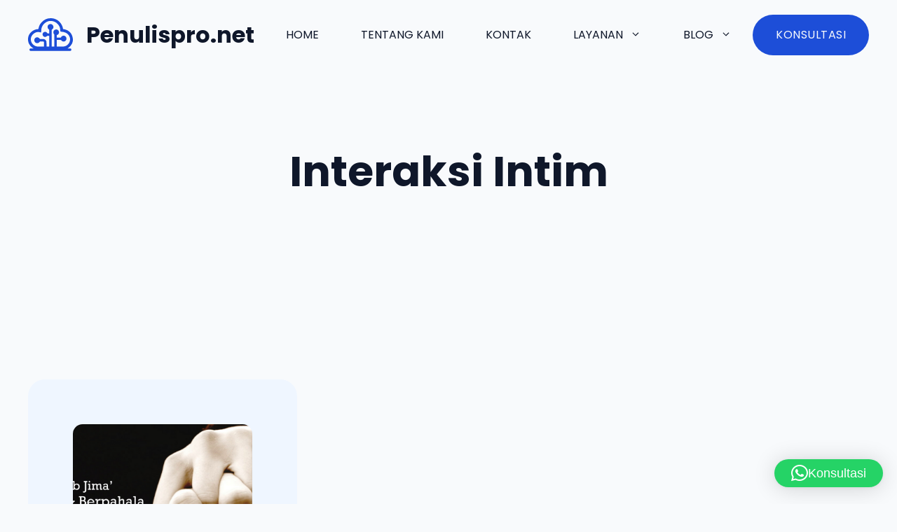

--- FILE ---
content_type: text/html; charset=UTF-8
request_url: https://penulispro.net/tag/interaksi-intim/
body_size: 9490
content:
<!DOCTYPE html><html lang="en-US"><head><meta charset="UTF-8"> <script defer src="[data-uri]"></script><meta name='robots' content='noindex, follow' /><meta name="viewport" content="width=device-width, initial-scale=1"><!-- <link media="all" href="https://penulispro.net/wp-content/cache/autoptimize/css/autoptimize_19451d4219635dead6b803f97b0783b5.css" rel="stylesheet"> -->
<link rel="stylesheet" type="text/css" href="//penulispro.net/wp-content/cache/wpfc-minified/6o6hjx28/81b5m.css" media="all"/><title>Interaksi Intim Archives &#8902; Penulispro.net</title><meta property="og:locale" content="en_US" /><meta property="og:type" content="article" /><meta property="og:title" content="Interaksi Intim Archives &#8902; Penulispro.net" /><meta property="og:url" content="https://penulispro.net/tag/interaksi-intim/" /><meta property="og:site_name" content="Penulispro.net" /> <script type="application/ld+json" class="yoast-schema-graph">{"@context":"https://schema.org","@graph":[{"@type":"CollectionPage","@id":"https://penulispro.net/tag/interaksi-intim/","url":"https://penulispro.net/tag/interaksi-intim/","name":"Interaksi Intim Archives &#8902; Penulispro.net","isPartOf":{"@id":"https://penulispro.net/#website"},"primaryImageOfPage":{"@id":"https://penulispro.net/tag/interaksi-intim/#primaryimage"},"image":{"@id":"https://penulispro.net/tag/interaksi-intim/#primaryimage"},"thumbnailUrl":"https://penulispro.net/wp-content/uploads/2014/08/Istri-Haid.png","breadcrumb":{"@id":"https://penulispro.net/tag/interaksi-intim/#breadcrumb"},"inLanguage":"en-US"},{"@type":"ImageObject","inLanguage":"en-US","@id":"https://penulispro.net/tag/interaksi-intim/#primaryimage","url":"https://penulispro.net/wp-content/uploads/2014/08/Istri-Haid.png","contentUrl":"https://penulispro.net/wp-content/uploads/2014/08/Istri-Haid.png","width":706,"height":428},{"@type":"BreadcrumbList","@id":"https://penulispro.net/tag/interaksi-intim/#breadcrumb","itemListElement":[{"@type":"ListItem","position":1,"name":"Home","item":"https://penulispro.net/"},{"@type":"ListItem","position":2,"name":"Interaksi Intim"}]},{"@type":"WebSite","@id":"https://penulispro.net/#website","url":"https://penulispro.net/","name":"Penulispro.net","description":"100% Atlet Senam Jari Indonesia","publisher":{"@id":"https://penulispro.net/#organization"},"potentialAction":[{"@type":"SearchAction","target":{"@type":"EntryPoint","urlTemplate":"https://penulispro.net/?s={search_term_string}"},"query-input":{"@type":"PropertyValueSpecification","valueRequired":true,"valueName":"search_term_string"}}],"inLanguage":"en-US"},{"@type":"Organization","@id":"https://penulispro.net/#organization","name":"Penulispro.net","url":"https://penulispro.net/","logo":{"@type":"ImageObject","inLanguage":"en-US","@id":"https://penulispro.net/#/schema/logo/image/","url":"https://penulispro.net/wp-content/uploads/2024/11/cloud-logo-1.svg","contentUrl":"https://penulispro.net/wp-content/uploads/2024/11/cloud-logo-1.svg","width":66,"height":48,"caption":"Penulispro.net"},"image":{"@id":"https://penulispro.net/#/schema/logo/image/"}}]}</script> <link rel='dns-prefetch' href='//www.googletagmanager.com' /><link href='https://fonts.gstatic.com' crossorigin rel='preconnect' /><link href='https://fonts.googleapis.com' crossorigin rel='preconnect' /><link rel="alternate" type="application/rss+xml" title="Penulispro.net &raquo; Feed" href="https://penulispro.net/feed/" /><link rel="alternate" type="application/rss+xml" title="Penulispro.net &raquo; Comments Feed" href="https://penulispro.net/comments/feed/" /><link rel="alternate" type="application/rss+xml" title="Penulispro.net &raquo; Interaksi Intim Tag Feed" href="https://penulispro.net/tag/interaksi-intim/feed/" /><link rel='stylesheet' id='generate-google-fonts-css' href='https://fonts.googleapis.com/css?family=Poppins%3Aregular%2C500%2C700&#038;display=auto&#038;ver=3.6.1' media='all' /><!-- <link rel='stylesheet' id='generateblocks-global-css' href='https://penulispro.net/wp-content/cache/autoptimize/css/autoptimize_single_80f97411662399d5b0c33752b47a6cc9.css' media='all' /> -->
<link rel="stylesheet" type="text/css" href="//penulispro.net/wp-content/cache/wpfc-minified/12tdm3pn/8141m.css" media="all"/> <script src='//penulispro.net/wp-content/cache/wpfc-minified/2fm8j6uu/8141m.js' type="text/javascript"></script>
<!-- <script src="https://penulispro.net/wp-includes/js/jquery/jquery.min.js" id="jquery-core-js"></script> --> <!-- <script defer='defer' src="https://penulispro.net/wp-includes/js/jquery/jquery-migrate.min.js" id="jquery-migrate-js"></script> --> 
 <script defer='defer' src="https://www.googletagmanager.com/gtag/js?id=GT-TX54KCSP" id="google_gtagjs-js" async></script> <script defer id="google_gtagjs-js-after" src="[data-uri]"></script> <link rel="https://api.w.org/" href="https://penulispro.net/wp-json/" /><link rel="alternate" title="JSON" type="application/json" href="https://penulispro.net/wp-json/wp/v2/tags/1840" /><link rel="EditURI" type="application/rsd+xml" title="RSD" href="https://penulispro.net/xmlrpc.php?rsd" /><meta name="generator" content="Site Kit by Google 1.167.0" /><meta name="google-site-verification" content="laOFWJ41QJEOdmucK9IrMX-nVCu2hOEQFlXD28APg9M" /><script type="text/javascript">(function(url){
	if(/(?:Chrome\/26\.0\.1410\.63 Safari\/537\.31|WordfenceTestMonBot)/.test(navigator.userAgent)){ return; }
	var addEvent = function(evt, handler) {
		if (window.addEventListener) {
			document.addEventListener(evt, handler, false);
		} else if (window.attachEvent) {
			document.attachEvent('on' + evt, handler);
		}
	};
	var removeEvent = function(evt, handler) {
		if (window.removeEventListener) {
			document.removeEventListener(evt, handler, false);
		} else if (window.detachEvent) {
			document.detachEvent('on' + evt, handler);
		}
	};
	var evts = 'contextmenu dblclick drag dragend dragenter dragleave dragover dragstart drop keydown keypress keyup mousedown mousemove mouseout mouseover mouseup mousewheel scroll'.split(' ');
	var logHuman = function() {
		if (window.wfLogHumanRan) { return; }
		window.wfLogHumanRan = true;
		var wfscr = document.createElement('script');
		wfscr.type = 'text/javascript';
		wfscr.async = true;
		wfscr.src = url + '&r=' + Math.random();
		(document.getElementsByTagName('head')[0]||document.getElementsByTagName('body')[0]).appendChild(wfscr);
		for (var i = 0; i < evts.length; i++) {
			removeEvent(evts[i], logHuman);
		}
	};
	for (var i = 0; i < evts.length; i++) {
		addEvent(evts[i], logHuman);
	}
})('//penulispro.net/?wordfence_lh=1&hid=36BEF10BF4F4474BDD6B1B7CF0938119');</script><meta name="generator" content="Elementor 3.34.3; features: additional_custom_breakpoints; settings: css_print_method-external, google_font-enabled, font_display-auto"></head><body class="archive tag tag-interaksi-intim tag-1840 wp-custom-logo wp-embed-responsive wp-theme-generatepress post-image-below-header post-image-aligned-center sticky-menu-fade metaslider-plugin no-sidebar nav-float-right separate-containers header-aligned-left dropdown-hover elementor-default elementor-kit-10809" itemtype="https://schema.org/Blog" itemscope> <a class="screen-reader-text skip-link" href="#content" title="Skip to content">Skip to content</a><header class="site-header has-inline-mobile-toggle" id="masthead" aria-label="Site"  itemtype="https://schema.org/WPHeader" itemscope><div class="inside-header grid-container"><div class="site-branding-container"><div class="site-logo"> <a href="https://penulispro.net/" rel="home"> <img  class="header-image is-logo-image" alt="Penulispro.net" src="https://penulispro.net/wp-content/uploads/2024/11/cloud-logo-1.svg" width="66" height="48" /> </a></div><div class="site-branding"><p class="main-title" itemprop="headline"> <a href="https://penulispro.net/" rel="home">Penulispro.net</a></p></div></div><nav class="main-navigation mobile-menu-control-wrapper" id="mobile-menu-control-wrapper" aria-label="Mobile Toggle"> <button data-nav="site-navigation" class="menu-toggle" aria-controls="primary-menu" aria-expanded="false"> <span class="gp-icon icon-menu-bars"><svg viewBox="0 0 512 512" aria-hidden="true" xmlns="http://www.w3.org/2000/svg" width="1em" height="1em"><path d="M0 96c0-13.255 10.745-24 24-24h464c13.255 0 24 10.745 24 24s-10.745 24-24 24H24c-13.255 0-24-10.745-24-24zm0 160c0-13.255 10.745-24 24-24h464c13.255 0 24 10.745 24 24s-10.745 24-24 24H24c-13.255 0-24-10.745-24-24zm0 160c0-13.255 10.745-24 24-24h464c13.255 0 24 10.745 24 24s-10.745 24-24 24H24c-13.255 0-24-10.745-24-24z" /></svg><svg viewBox="0 0 512 512" aria-hidden="true" xmlns="http://www.w3.org/2000/svg" width="1em" height="1em"><path d="M71.029 71.029c9.373-9.372 24.569-9.372 33.942 0L256 222.059l151.029-151.03c9.373-9.372 24.569-9.372 33.942 0 9.372 9.373 9.372 24.569 0 33.942L289.941 256l151.03 151.029c9.372 9.373 9.372 24.569 0 33.942-9.373 9.372-24.569 9.372-33.942 0L256 289.941l-151.029 151.03c-9.373 9.372-24.569 9.372-33.942 0-9.372-9.373-9.372-24.569 0-33.942L222.059 256 71.029 104.971c-9.372-9.373-9.372-24.569 0-33.942z" /></svg></span><span class="screen-reader-text">Menu</span> </button></nav><nav class="main-navigation sub-menu-right" id="site-navigation" aria-label="Primary"  itemtype="https://schema.org/SiteNavigationElement" itemscope><div class="inside-navigation grid-container"> <button class="menu-toggle" aria-controls="primary-menu" aria-expanded="false"> <span class="gp-icon icon-menu-bars"><svg viewBox="0 0 512 512" aria-hidden="true" xmlns="http://www.w3.org/2000/svg" width="1em" height="1em"><path d="M0 96c0-13.255 10.745-24 24-24h464c13.255 0 24 10.745 24 24s-10.745 24-24 24H24c-13.255 0-24-10.745-24-24zm0 160c0-13.255 10.745-24 24-24h464c13.255 0 24 10.745 24 24s-10.745 24-24 24H24c-13.255 0-24-10.745-24-24zm0 160c0-13.255 10.745-24 24-24h464c13.255 0 24 10.745 24 24s-10.745 24-24 24H24c-13.255 0-24-10.745-24-24z" /></svg><svg viewBox="0 0 512 512" aria-hidden="true" xmlns="http://www.w3.org/2000/svg" width="1em" height="1em"><path d="M71.029 71.029c9.373-9.372 24.569-9.372 33.942 0L256 222.059l151.029-151.03c9.373-9.372 24.569-9.372 33.942 0 9.372 9.373 9.372 24.569 0 33.942L289.941 256l151.03 151.029c9.372 9.373 9.372 24.569 0 33.942-9.373 9.372-24.569 9.372-33.942 0L256 289.941l-151.029 151.03c-9.373 9.372-24.569 9.372-33.942 0-9.372-9.373-9.372-24.569 0-33.942L222.059 256 71.029 104.971c-9.372-9.373-9.372-24.569 0-33.942z" /></svg></span><span class="screen-reader-text">Menu</span> </button><div id="primary-menu" class="main-nav"><ul id="menu-homepage" class=" menu sf-menu"><li id="menu-item-90" class="menu-item menu-item-type-custom menu-item-object-custom menu-item-home menu-item-90"><a href="https://penulispro.net">Home</a></li><li id="menu-item-44404" class="menu-item menu-item-type-post_type menu-item-object-page menu-item-44404"><a href="https://penulispro.net/tentang-kami/">Tentang Kami</a></li><li id="menu-item-44403" class="menu-item menu-item-type-post_type menu-item-object-page menu-item-44403"><a href="https://penulispro.net/kontak/">Kontak</a></li><li id="menu-item-44695" class="menu-item menu-item-type-post_type menu-item-object-page menu-item-has-children menu-item-44695"><a href="https://penulispro.net/layanan/">Layanan<span role="presentation" class="dropdown-menu-toggle"><span class="gp-icon icon-arrow"><svg viewBox="0 0 330 512" aria-hidden="true" xmlns="http://www.w3.org/2000/svg" width="1em" height="1em"><path d="M305.913 197.085c0 2.266-1.133 4.815-2.833 6.514L171.087 335.593c-1.7 1.7-4.249 2.832-6.515 2.832s-4.815-1.133-6.515-2.832L26.064 203.599c-1.7-1.7-2.832-4.248-2.832-6.514s1.132-4.816 2.832-6.515l14.162-14.163c1.7-1.699 3.966-2.832 6.515-2.832 2.266 0 4.815 1.133 6.515 2.832l111.316 111.317 111.316-111.317c1.7-1.699 4.249-2.832 6.515-2.832s4.815 1.133 6.515 2.832l14.162 14.163c1.7 1.7 2.833 4.249 2.833 6.515z" /></svg></span></span></a><ul class="sub-menu"><li id="menu-item-44696" class="menu-item menu-item-type-custom menu-item-object-custom menu-item-44696"><a href="https://penulispro.net/penulis-artikel/">Jasa Penulisan Artikel SEO</a></li></ul></li><li id="menu-item-44402" class="menu-item menu-item-type-post_type menu-item-object-page current_page_parent menu-item-has-children menu-item-44402"><a href="https://penulispro.net/blog/">Blog<span role="presentation" class="dropdown-menu-toggle"><span class="gp-icon icon-arrow"><svg viewBox="0 0 330 512" aria-hidden="true" xmlns="http://www.w3.org/2000/svg" width="1em" height="1em"><path d="M305.913 197.085c0 2.266-1.133 4.815-2.833 6.514L171.087 335.593c-1.7 1.7-4.249 2.832-6.515 2.832s-4.815-1.133-6.515-2.832L26.064 203.599c-1.7-1.7-2.832-4.248-2.832-6.514s1.132-4.816 2.832-6.515l14.162-14.163c1.7-1.699 3.966-2.832 6.515-2.832 2.266 0 4.815 1.133 6.515 2.832l111.316 111.317 111.316-111.317c1.7-1.699 4.249-2.832 6.515-2.832s4.815 1.133 6.515 2.832l14.162 14.163c1.7 1.7 2.833 4.249 2.833 6.515z" /></svg></span></span></a><ul class="sub-menu"><li id="menu-item-5651" class="menu-item menu-item-type-taxonomy menu-item-object-category menu-item-has-children menu-item-5651"><a href="https://penulispro.net/category/artikel-berita/">Artikel &amp; Berita<span role="presentation" class="dropdown-menu-toggle"><span class="gp-icon icon-arrow-right"><svg viewBox="0 0 192 512" aria-hidden="true" xmlns="http://www.w3.org/2000/svg" width="1em" height="1em" fill-rule="evenodd" clip-rule="evenodd" stroke-linejoin="round" stroke-miterlimit="1.414"><path d="M178.425 256.001c0 2.266-1.133 4.815-2.832 6.515L43.599 394.509c-1.7 1.7-4.248 2.833-6.514 2.833s-4.816-1.133-6.515-2.833l-14.163-14.162c-1.699-1.7-2.832-3.966-2.832-6.515 0-2.266 1.133-4.815 2.832-6.515l111.317-111.316L16.407 144.685c-1.699-1.7-2.832-4.249-2.832-6.515s1.133-4.815 2.832-6.515l14.163-14.162c1.7-1.7 4.249-2.833 6.515-2.833s4.815 1.133 6.514 2.833l131.994 131.993c1.7 1.7 2.832 4.249 2.832 6.515z" fill-rule="nonzero" /></svg></span></span></a><ul class="sub-menu"><li id="menu-item-12803" class="menu-item menu-item-type-taxonomy menu-item-object-category menu-item-12803"><a href="https://penulispro.net/category/bisnis-online/">Bisnis Online</a></li><li id="menu-item-15" class="menu-item menu-item-type-taxonomy menu-item-object-category menu-item-15"><a href="https://penulispro.net/category/bisnis-ekonomi/">Bisnis &amp; Ekonomi</a></li><li id="menu-item-17" class="menu-item menu-item-type-taxonomy menu-item-object-category menu-item-17"><a href="https://penulispro.net/category/hiburan/">Hiburan</a></li><li id="menu-item-18" class="menu-item menu-item-type-taxonomy menu-item-object-category menu-item-18"><a href="https://penulispro.net/category/humaniora/">Humaniora</a></li><li id="menu-item-20" class="menu-item menu-item-type-taxonomy menu-item-object-category menu-item-20"><a href="https://penulispro.net/category/inspirasi/">Inspirasi</a></li><li id="menu-item-23" class="menu-item menu-item-type-taxonomy menu-item-object-category menu-item-23"><a href="https://penulispro.net/category/misteri/">Unik, Aneh, Misteri</a></li><li id="menu-item-24" class="menu-item menu-item-type-taxonomy menu-item-object-category menu-item-24"><a href="https://penulispro.net/category/perempuan/">Perempuan</a></li><li id="menu-item-25" class="menu-item menu-item-type-taxonomy menu-item-object-category menu-item-25"><a href="https://penulispro.net/category/politik/">Politik</a></li><li id="menu-item-27" class="menu-item menu-item-type-taxonomy menu-item-object-category menu-item-27"><a href="https://penulispro.net/category/seni-budaya/">Seni &amp; Budaya</a></li><li id="menu-item-28" class="menu-item menu-item-type-taxonomy menu-item-object-category menu-item-28"><a href="https://penulispro.net/category/tech/">Tech</a></li><li id="menu-item-29" class="menu-item menu-item-type-taxonomy menu-item-object-category menu-item-29"><a href="https://penulispro.net/category/tips-ok/">Tips Ok!</a></li><li id="menu-item-30" class="menu-item menu-item-type-taxonomy menu-item-object-category menu-item-30"><a href="https://penulispro.net/category/wisata/">Wisata</a></li><li id="menu-item-89" class="menu-item menu-item-type-taxonomy menu-item-object-category menu-item-89"><a href="https://penulispro.net/category/hobi-komunitas/">Hobi &amp; Komunitas</a></li><li id="menu-item-908" class="menu-item menu-item-type-taxonomy menu-item-object-category menu-item-has-children menu-item-908"><a href="https://penulispro.net/category/religi/">Religi<span role="presentation" class="dropdown-menu-toggle"><span class="gp-icon icon-arrow-right"><svg viewBox="0 0 192 512" aria-hidden="true" xmlns="http://www.w3.org/2000/svg" width="1em" height="1em" fill-rule="evenodd" clip-rule="evenodd" stroke-linejoin="round" stroke-miterlimit="1.414"><path d="M178.425 256.001c0 2.266-1.133 4.815-2.832 6.515L43.599 394.509c-1.7 1.7-4.248 2.833-6.514 2.833s-4.816-1.133-6.515-2.833l-14.163-14.162c-1.699-1.7-2.832-3.966-2.832-6.515 0-2.266 1.133-4.815 2.832-6.515l111.317-111.316L16.407 144.685c-1.699-1.7-2.832-4.249-2.832-6.515s1.133-4.815 2.832-6.515l14.163-14.162c1.7-1.7 4.249-2.833 6.515-2.833s4.815 1.133 6.514 2.833l131.994 131.993c1.7 1.7 2.832 4.249 2.832 6.515z" fill-rule="nonzero" /></svg></span></span></a><ul class="sub-menu"><li id="menu-item-909" class="menu-item menu-item-type-taxonomy menu-item-object-category menu-item-909"><a href="https://penulispro.net/category/religi/budha/">Budha</a></li><li id="menu-item-910" class="menu-item menu-item-type-taxonomy menu-item-object-category menu-item-910"><a href="https://penulispro.net/category/religi/hindu/">Hindu</a></li><li id="menu-item-911" class="menu-item menu-item-type-taxonomy menu-item-object-category menu-item-911"><a href="https://penulispro.net/category/religi/islam/">Islam</a></li><li id="menu-item-912" class="menu-item menu-item-type-taxonomy menu-item-object-category menu-item-912"><a href="https://penulispro.net/category/religi/katolik/">Katolik</a></li><li id="menu-item-913" class="menu-item menu-item-type-taxonomy menu-item-object-category menu-item-913"><a href="https://penulispro.net/category/religi/protestan/">Protestan</a></li></ul></li></ul></li><li id="menu-item-50" class="menu-item menu-item-type-taxonomy menu-item-object-category menu-item-has-children menu-item-50"><a href="https://penulispro.net/category/fiksi-2/">Fiksi<span role="presentation" class="dropdown-menu-toggle"><span class="gp-icon icon-arrow-right"><svg viewBox="0 0 192 512" aria-hidden="true" xmlns="http://www.w3.org/2000/svg" width="1em" height="1em" fill-rule="evenodd" clip-rule="evenodd" stroke-linejoin="round" stroke-miterlimit="1.414"><path d="M178.425 256.001c0 2.266-1.133 4.815-2.832 6.515L43.599 394.509c-1.7 1.7-4.248 2.833-6.514 2.833s-4.816-1.133-6.515-2.833l-14.163-14.162c-1.699-1.7-2.832-3.966-2.832-6.515 0-2.266 1.133-4.815 2.832-6.515l111.317-111.316L16.407 144.685c-1.699-1.7-2.832-4.249-2.832-6.515s1.133-4.815 2.832-6.515l14.163-14.162c1.7-1.7 4.249-2.833 6.515-2.833s4.815 1.133 6.514 2.833l131.994 131.993c1.7 1.7 2.832 4.249 2.832 6.515z" fill-rule="nonzero" /></svg></span></span></a><ul class="sub-menu"><li id="menu-item-26" class="menu-item menu-item-type-taxonomy menu-item-object-category menu-item-26"><a href="https://penulispro.net/category/puisi/">Puisi</a></li><li id="menu-item-16" class="menu-item menu-item-type-taxonomy menu-item-object-category menu-item-16"><a href="https://penulispro.net/category/cerpen/">Cerpen</a></li><li id="menu-item-19" class="menu-item menu-item-type-taxonomy menu-item-object-category menu-item-19"><a href="https://penulispro.net/category/humor/">Humor</a></li></ul></li><li id="menu-item-5652" class="menu-item menu-item-type-taxonomy menu-item-object-category menu-item-has-children menu-item-5652"><a href="https://penulispro.net/category/review/">Review<span role="presentation" class="dropdown-menu-toggle"><span class="gp-icon icon-arrow-right"><svg viewBox="0 0 192 512" aria-hidden="true" xmlns="http://www.w3.org/2000/svg" width="1em" height="1em" fill-rule="evenodd" clip-rule="evenodd" stroke-linejoin="round" stroke-miterlimit="1.414"><path d="M178.425 256.001c0 2.266-1.133 4.815-2.832 6.515L43.599 394.509c-1.7 1.7-4.248 2.833-6.514 2.833s-4.816-1.133-6.515-2.833l-14.163-14.162c-1.699-1.7-2.832-3.966-2.832-6.515 0-2.266 1.133-4.815 2.832-6.515l111.317-111.316L16.407 144.685c-1.699-1.7-2.832-4.249-2.832-6.515s1.133-4.815 2.832-6.515l14.163-14.162c1.7-1.7 4.249-2.833 6.515-2.833s4.815 1.133 6.514 2.833l131.994 131.993c1.7 1.7 2.832 4.249 2.832 6.515z" fill-rule="nonzero" /></svg></span></span></a><ul class="sub-menu"><li id="menu-item-75" class="menu-item menu-item-type-taxonomy menu-item-object-category menu-item-75"><a href="https://penulispro.net/category/buku/">Buku</a></li><li id="menu-item-76" class="menu-item menu-item-type-taxonomy menu-item-object-category menu-item-76"><a href="https://penulispro.net/category/film/">Film</a></li><li id="menu-item-77" class="menu-item menu-item-type-taxonomy menu-item-object-category menu-item-77"><a href="https://penulispro.net/category/musik/">Musik</a></li></ul></li></ul></li></ul></div> <a class="gb-button gb-button-0be448d2 gb-button-text gbp-button--primary" href="https://wa.me/6281394480008">Konsultasi</a><p></p></div></nav></div></header><div class="gb-container gb-container-418769bd gbp-section"><h1 class="gb-headline gb-headline-b4db696e gb-headline-text">Interaksi Intim</h1><div class="dynamic-term-description"></div></div><div class="site grid-container container hfeed" id="page"><div class="site-content" id="content"><div class="content-area" id="primary"><main class="site-main" id="main"><div class="gb-container gb-container-09d23953 gbp-section"><div class="gb-container gb-container-58642fe7"><div class="gb-grid-wrapper gb-grid-wrapper-cbad631f gb-query-loop-wrapper"><div class="gb-grid-column gb-grid-column-ad1d120d gb-query-loop-item post-1970 post type-post status-publish format-standard has-post-thumbnail hentry category-islam category-religi tag-bercinta-dalam-islam tag-bercinta-saat-istri-haid tag-cara-memuaskan-suami tag-gaya-bercinta tag-interaksi-intim tag-istri-haid tag-panduan-bercinta is-loop-template-item"><div class="gb-container gb-container-ad1d120d gbp-card"><figure class="gb-block-image gb-block-image-72f316b7"><a href="https://penulispro.net/2014/08/istri-haid-suami-pengen-bercinta-masih-banyak-jalan-halal-menuju-roma/"><img fetchpriority="high" width="706" height="428" src="https://penulispro.net/wp-content/uploads/2014/08/Istri-Haid.png" class="gb-image-72f316b7" alt="" decoding="async" srcset="https://penulispro.net/wp-content/uploads/2014/08/Istri-Haid.png 706w, https://penulispro.net/wp-content/uploads/2014/08/Istri-Haid-300x181.png 300w" sizes="(max-width: 706px) 100vw, 706px" /></a></figure><div class="gb-container gb-container-18618357"><h3 class="gb-headline gb-headline-9f81f765 gb-headline-text"><a href="https://penulispro.net/2014/08/istri-haid-suami-pengen-bercinta-masih-banyak-jalan-halal-menuju-roma/">Istri Haid, Suami Pengen Bercinta? Masih Banyak Jalan Halal Menuju Roma!</a></h3><div class="gb-headline gb-headline-33e98e5d gb-headline-text gbp-card__text">Memuaskan suami saat haid? Saat istri sedang haid, tetapi suami ingin bercinta, ada banyak jalan halal menuju Roma. Artinya, ada ribuan cara halal untuk ...</div></div></div></div></div></div></div></main></div></div></div><div class="site-footer"><div class="gb-container gb-container-55930399"><div class="gb-container gb-container-6e310f6f"><div class="gb-container gb-container-3ce6166d"><div class="gb-headline gb-headline-0dfb6a78 gb-headline-text">Penulispro.net</div></div></div></div></div> <script type="speculationrules">{"prefetch":[{"source":"document","where":{"and":[{"href_matches":"/*"},{"not":{"href_matches":["/wp-*.php","/wp-admin/*","/wp-content/uploads/*","/wp-content/*","/wp-content/plugins/*","/wp-content/themes/generatepress/*","/*\\?(.+)"]}},{"not":{"selector_matches":"a[rel~=\"nofollow\"]"}},{"not":{"selector_matches":".no-prefetch, .no-prefetch a"}}]},"eagerness":"conservative"}]}</script>  <script type="text/javascript">var _Hasync= _Hasync|| [];
_Hasync.push(['Histats.start', '1,4866370,4,0,0,0,00010000']);
_Hasync.push(['Histats.fasi', '1']);
_Hasync.push(['Histats.track_hits', '']);
(function() {
var hs = document.createElement('script'); hs.type = 'text/javascript'; hs.async = true;
hs.src = ('//s10.histats.com/js15_as.js');
(document.getElementsByTagName('head')[0] || document.getElementsByTagName('body')[0]).appendChild(hs);
})();</script> <noscript><a href="/" target="_blank"><img  src="//sstatic1.histats.com/0.gif?4866370&101" alt="" border="0"></a></noscript>  <script defer id="generate-a11y" src="[data-uri]"></script> <script defer src="[data-uri]"></script> <div 
 class="qlwapp"
 style="--qlwapp-scheme-font-family:inherit;--qlwapp-scheme-font-size:18px;--qlwapp-scheme-icon-size:60px;--qlwapp-scheme-icon-font-size:24px;--qlwapp-scheme-box-max-height:400px;--qlwapp-scheme-box-message-word-break:break-all;--qlwapp-button-notification-bubble-animation:none;"
 data-contacts="[{&quot;id&quot;:0,&quot;bot_id&quot;:&quot;&quot;,&quot;order&quot;:1,&quot;active&quot;:1,&quot;chat&quot;:1,&quot;avatar&quot;:&quot;https:\/\/www.gravatar.com\/avatar\/00000000000000000000000000000000&quot;,&quot;type&quot;:&quot;phone&quot;,&quot;phone&quot;:&quot;6281394480008&quot;,&quot;group&quot;:&quot;https:\/\/chat.whatsapp.com\/EQuPUtcPzEdIZVlT8JyyNw&quot;,&quot;firstname&quot;:&quot;John&quot;,&quot;lastname&quot;:&quot;Doe&quot;,&quot;label&quot;:&quot;Support&quot;,&quot;message&quot;:&quot;&quot;,&quot;timefrom&quot;:&quot;00:00&quot;,&quot;timeto&quot;:&quot;00:00&quot;,&quot;timezone&quot;:&quot;UTC-7&quot;,&quot;visibility&quot;:&quot;readonly&quot;,&quot;timedays&quot;:[],&quot;display&quot;:{&quot;entries&quot;:{&quot;post&quot;:{&quot;include&quot;:1,&quot;ids&quot;:[]},&quot;page&quot;:{&quot;include&quot;:1,&quot;ids&quot;:[]},&quot;e-landing-page&quot;:{&quot;include&quot;:1,&quot;ids&quot;:[]}},&quot;taxonomies&quot;:{&quot;category&quot;:{&quot;include&quot;:1,&quot;ids&quot;:[]},&quot;post_tag&quot;:{&quot;include&quot;:1,&quot;ids&quot;:[]},&quot;gblocks_pattern_collections&quot;:{&quot;include&quot;:1,&quot;ids&quot;:[]}},&quot;target&quot;:{&quot;include&quot;:1,&quot;ids&quot;:[]},&quot;devices&quot;:&quot;all&quot;}}]"
 data-display="{&quot;devices&quot;:&quot;all&quot;,&quot;entries&quot;:{&quot;post&quot;:{&quot;include&quot;:1,&quot;ids&quot;:[]},&quot;page&quot;:{&quot;include&quot;:1,&quot;ids&quot;:[]},&quot;e-landing-page&quot;:{&quot;include&quot;:1,&quot;ids&quot;:[]}},&quot;taxonomies&quot;:{&quot;category&quot;:{&quot;include&quot;:1,&quot;ids&quot;:[]},&quot;post_tag&quot;:{&quot;include&quot;:1,&quot;ids&quot;:[]},&quot;gblocks_pattern_collections&quot;:{&quot;include&quot;:1,&quot;ids&quot;:[]}},&quot;target&quot;:{&quot;include&quot;:1,&quot;ids&quot;:[]}}"
 data-button="{&quot;layout&quot;:&quot;button&quot;,&quot;box&quot;:&quot;no&quot;,&quot;position&quot;:&quot;bottom-right&quot;,&quot;text&quot;:&quot;Konsultasi&quot;,&quot;message&quot;:&quot;&quot;,&quot;icon&quot;:&quot;qlwapp-whatsapp-icon&quot;,&quot;type&quot;:&quot;phone&quot;,&quot;phone&quot;:&quot;6281394480008&quot;,&quot;group&quot;:&quot;https:\/\/chat.whatsapp.com\/EQuPUtcPzEdIZVlT8JyyNw&quot;,&quot;developer&quot;:&quot;no&quot;,&quot;rounded&quot;:&quot;yes&quot;,&quot;timefrom&quot;:&quot;00:00&quot;,&quot;timeto&quot;:&quot;00:00&quot;,&quot;timedays&quot;:[],&quot;timezone&quot;:&quot;&quot;,&quot;visibility&quot;:&quot;readonly&quot;,&quot;animation_name&quot;:&quot;&quot;,&quot;animation_delay&quot;:&quot;&quot;,&quot;whatsapp_link_type&quot;:&quot;web&quot;,&quot;notification_bubble&quot;:&quot;none&quot;,&quot;notification_bubble_animation&quot;:&quot;none&quot;}"
 data-box="{&quot;enable&quot;:&quot;yes&quot;,&quot;auto_open&quot;:&quot;no&quot;,&quot;auto_delay_open&quot;:1000,&quot;lazy_load&quot;:&quot;no&quot;,&quot;allow_outside_close&quot;:&quot;no&quot;,&quot;header&quot;:&quot;\n\t\t\t\t\t\t\t\t&lt;p style=\&quot;line-height: 1;text-align: left\&quot;&gt;&lt;span style=\&quot;font-size: 12px;vertical-align: bottom;letter-spacing: -0.2px;opacity: 0.8;margin: 5px 0 0 1px\&quot;&gt;Powered by&lt;\/span&gt;&lt;\/p&gt;\n\t\t\t\t\t\t\t\t&lt;p style=\&quot;line-height: 1;text-align: left\&quot;&gt;&lt;a style=\&quot;font-size: 24px;line-height: 34px;font-weight: bold;text-decoration: none;color: white\&quot; href=\&quot;https:\/\/quadlayers.com\/products\/whatsapp-chat\/?utm_source=qlwapp_plugin&amp;utm_medium=header&amp;utm_campaign=social-chat\&quot; target=\&quot;_blank\&quot; rel=\&quot;noopener\&quot;&gt;Social Chat&lt;\/a&gt;&lt;\/p&gt;&quot;,&quot;footer&quot;:&quot;&lt;p style=\&quot;text-align: start;\&quot;&gt;Need help? Our team is just a message away&lt;\/p&gt;&quot;,&quot;response&quot;:&quot;Write a response&quot;,&quot;consent_message&quot;:&quot;I accept cookies and privacy policy.&quot;,&quot;consent_enabled&quot;:&quot;no&quot;}"
 data-scheme="{&quot;font_family&quot;:&quot;inherit&quot;,&quot;font_size&quot;:&quot;18&quot;,&quot;icon_size&quot;:&quot;60&quot;,&quot;icon_font_size&quot;:&quot;24&quot;,&quot;box_max_height&quot;:&quot;400&quot;,&quot;brand&quot;:&quot;&quot;,&quot;text&quot;:&quot;&quot;,&quot;link&quot;:&quot;&quot;,&quot;message&quot;:&quot;&quot;,&quot;label&quot;:&quot;&quot;,&quot;name&quot;:&quot;&quot;,&quot;contact_role_color&quot;:&quot;&quot;,&quot;contact_name_color&quot;:&quot;&quot;,&quot;contact_availability_color&quot;:&quot;&quot;,&quot;box_message_word_break&quot;:&quot;break-all&quot;}"
 ></div> <script defer='defer' src="https://penulispro.net/wp-includes/js/dist/hooks.min.js" id="wp-hooks-js"></script> <script defer='defer' src="https://penulispro.net/wp-includes/js/dist/i18n.min.js" id="wp-i18n-js"></script> <script defer id="wp-i18n-js-after" src="[data-uri]"></script> <script defer='defer' src="https://penulispro.net/wp-content/cache/autoptimize/js/autoptimize_single_96e7dc3f0e8559e4a3f3ca40b17ab9c3.js" id="swv-js"></script> <script defer id="contact-form-7-js-before" src="[data-uri]"></script> <script defer='defer' src="https://penulispro.net/wp-content/cache/autoptimize/js/autoptimize_single_2912c657d0592cc532dff73d0d2ce7bb.js" id="contact-form-7-js"></script> <script defer id="quform-js-extra" src="[data-uri]"></script> <script defer='defer' src="https://penulispro.net/wp-content/cache/autoptimize/js/autoptimize_single_7777f999455654d2fcf770044d35507c.js" id="quform-js"></script> <script defer id="generate-menu-js-before" src="[data-uri]"></script> <script defer='defer' src="https://penulispro.net/wp-content/themes/generatepress/assets/js/menu.min.js" id="generate-menu-js"></script> <script defer='defer' src="https://penulispro.net/wp-content/cache/autoptimize/js/autoptimize_single_20b3b806e556954dbacaf87d635d399d.js" id="page-links-to-js"></script> <script defer='defer' src="https://penulispro.net/wp-content/cache/autoptimize/js/autoptimize_single_af5f2224f9be166297b8754f98622c4d.js" id="googlesitekit-events-provider-contact-form-7-js" defer></script> <script defer='defer' src="https://penulispro.net/wp-includes/js/dist/vendor/react.min.js" id="react-js"></script> <script defer='defer' src="https://penulispro.net/wp-includes/js/dist/vendor/react-dom.min.js" id="react-dom-js"></script> <script defer='defer' src="https://penulispro.net/wp-includes/js/dist/escape-html.min.js" id="wp-escape-html-js"></script> <script defer='defer' src="https://penulispro.net/wp-includes/js/dist/element.min.js" id="wp-element-js"></script> <script defer='defer' src="https://penulispro.net/wp-content/cache/autoptimize/js/autoptimize_single_a924f23da8a585d4755048e68236f506.js" id="qlwapp-frontend-js"></script> <script defer src="https://static.cloudflareinsights.com/beacon.min.js/vcd15cbe7772f49c399c6a5babf22c1241717689176015" integrity="sha512-ZpsOmlRQV6y907TI0dKBHq9Md29nnaEIPlkf84rnaERnq6zvWvPUqr2ft8M1aS28oN72PdrCzSjY4U6VaAw1EQ==" data-cf-beacon='{"version":"2024.11.0","token":"b41d070f716c476ea24255acc4b913b4","r":1,"server_timing":{"name":{"cfCacheStatus":true,"cfEdge":true,"cfExtPri":true,"cfL4":true,"cfOrigin":true,"cfSpeedBrain":true},"location_startswith":null}}' crossorigin="anonymous"></script>
</body></html><!-- WP Fastest Cache file was created in 0.201 seconds, on 2026-01-27 @ 7:13 AM --><!-- need to refresh to see cached version -->